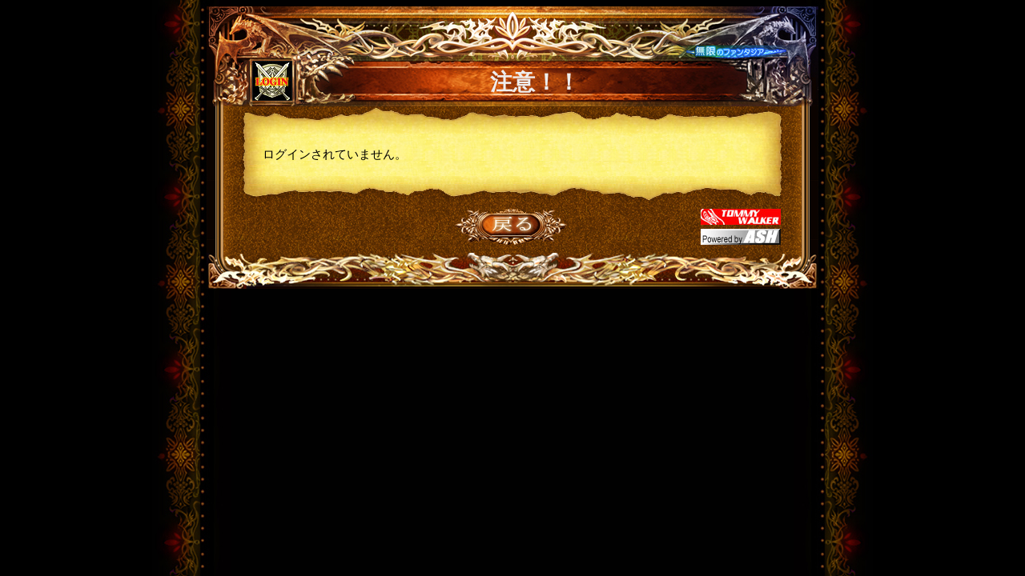

--- FILE ---
content_type: text/html;charset="EUC-JP"
request_url: https://t-walker.jp/mugefan/adventure/sceils.cgi?sceid=17584
body_size: 2239
content:
<html>
<head>
<meta http-equiv="Content-Type" content="text/html; charset=EUC-JP">
<title>無限のファンタジア</title>
<link rel="stylesheet" type="text/css" href="/mugefan/lib/style_new.css" />
</head>
<body text=black bgcolor=white>

<div align=center>
<table border=0 cellpadding=0 cellspacing=0 width=764 height=61 align=center>
<tr><td background="/mugefan/img/tmpl/frame_top.jpg" valign=bottom style="padding-left:600px"><a
 href="/mugefan/html/main.htm"><img
 src="/mugefan/img/kara.gif" width=130 height=15 border=0></a></td></tr>
</table>
<table border=0 width=764 height=64 cellspacing=0 cellpadding=0 align=center
 background="/mugefan/img/tmpl/title_plain.jpg">
<tr><td width=176><img src="/mugefan/img/kara.gif" width=57 height=1><a
 href="/mugefan/html/status.cgi"><img
 src="/mugefan/img/icon.cgi" width=50 height=50 border=0></a></td>
<td class=title width=588>注意！！</td></tr>
</table>
<img src="/mugefan/img/tmpl/tbl_top.jpg" width=764 height=34><br>
<table border=0 width=764 cellspacing=0 cellpadding=0 align=center>
<tr><td bgcolor=#f8f8aa background="/mugefan/img/tmpl/tbl_body.jpg" align=center>
<table border=0 width=624 cellspacing=0 cellpadding=0 align=center>
<tr><td background="">

<br>
ログインされていません。<br>
<br>
</td></tr></table>
</td></tr></table>
<img src="/mugefan/img/tmpl/tbl_btm.jpg" width=764 height=32><br>

<table border=0 width=764 height=64 cellspacing=0 cellpadding=0 align=center
 background="/mugefan/img/tmpl/frame_body.jpg">
<tr><td width=317><br></td>
<td width=140>
<script language="JavaScript">
<!--
if(history.length == 0){
	document.write('<a href="/mugefan/html/main.htm">');
}else{
	document.write('<a href="javascript:history.back()">');
}
//-->
</script>
<noscript>
<a href="/mugefan/html/main.htm">
</noscript>
<img src="/mugefan/img/tmpl/icon_return.gif" border=0 width=140 height=45></a></td>
<td width=170><br></td>
<td width=147>
<a href="http://t-walker.jp/"><img src="/mugefan/img/bnr_tw_100_20.jpg" border=0 width=100 height=20></a><br>
<img src="/mugefan/img/kara.gif" width=1 height=5><br>
<a href="http://ash.jp/"><img src="/mugefan/img/bnr_ash_100_20.gif" border=0 width=100 height=20></a><br>
</td></tr>
</table>
<img src="/mugefan/img/tmpl/frame_btm.jpg" width=764 height=45><br>
</body>
</html>


--- FILE ---
content_type: text/css
request_url: https://t-walker.jp/mugefan/lib/style_new.css
body_size: 1999
content:
a{ text-decoration:none; }
a:link    {color: #000099; }
a:visited {color: #cc0000; }
a:hover   {color: #006633; }

body {
  color: #000000;
  background:url(/mugefan/img/bg.jpg) repeat-y center;
  background-color: #000000;
  font-size: 15px;
}
table {
  font-size: 15px;
}
table.status {
  font-size: 12px;
}
td.status2 {
  padding-left:3px;
  padding-right:3px;
}
th.status3 {
  padding-top:3px;
  padding-bottom:3px;
}
td.title {
  color:#eeeeee;
  font-size:28px;
  font-weight:bold;
  padding-top:4px;
  padding-right:100px;
  text-align:center;
}
td.title2 {
  color:#eeeeee;
  font-size:16px;
  font-weight:bold;
  padding-top:3px;
  padding-left:10px;
}
td.scetitle {
  color:#eeeeee;
  font-size:16px;
  font-weight:bold;
  padding-top:3px;
  padding-left:10px;
  padding-right:100px;
}
hr{ color: black; }
h1 {
  color: #005020;
  font-size: 120%;
  margin: 0.2em;
}
h2 {
  color: #cc0044;
  font-size: 110%;
  margin: 0.2em;
  margin-top: 0.7em;
}
h2.top {
  color: #cc0044;
  font-size: 110%;
  margin: 0.2em;
}
div.waku {
  border-style: double;
  border-color: #cc0000;
  margin-top: 0.2em;
  margin-bottom: 0.7em;
}
div.waku2 {
  border-style: double;
  border-color: #000000;
  margin-top: 0.2em;
  margin-bottom: 0.7em;
}
th.up{
  color:#000099;
}
th.down{
  color:#990000;
}
.vit{
  color:#ea0000;
}
.dex{
  color:#0000ba;
}
.psy{
  color:#00ba00;
}
.none{
  color:#000000;
}


table.arena_stat0 {
  font-size: 12px;
  border-style: none;
  background-color: #ff0000;
}
table.arena_stat1 {
  font-size: 12px;
  border-style: none;
  background-color: #0000ff;
}

td.arena_stat0 {
  border-style: none;
  background-color: #fdf895;
}
td.arena_stat1 {
  border-style: none;
  background-color: #fdf895;
}

td.arena_act0 {
  border-style: none;
  background-color: #ff0000;
}
td.arena_act1 {
  border-style: none;
  background-color: #0000ff;
}

td.arena_invalid {
  border-style: none;
  background-color: #ababab;
}





